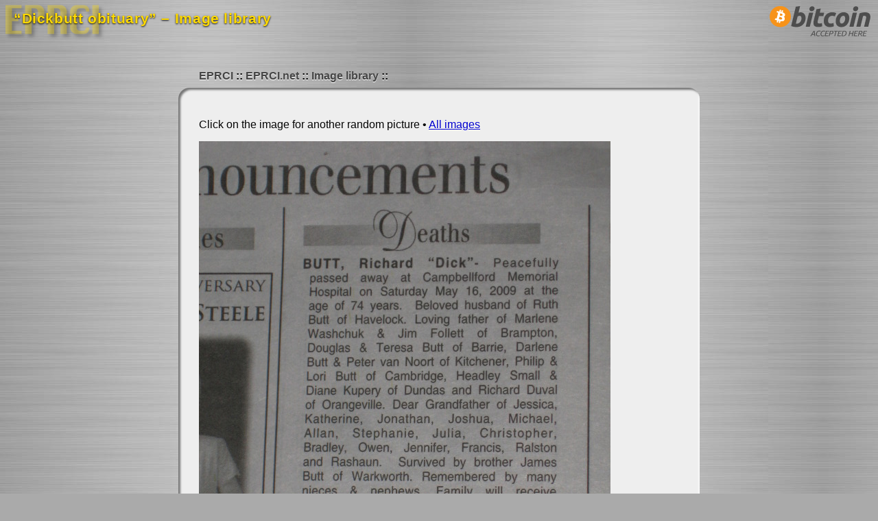

--- FILE ---
content_type: text/html; charset=UTF-8
request_url: https://i.eprci.net/image/dickbutt-dead
body_size: 1358
content:
<?xml version="1.0" encoding="utf-8"?>
<!DOCTYPE html PUBLIC "-//W3C//DTD XHTML 1.0 Strict//EN" "http://www.w3.org/TR/xhtml1/DTD/xhtml1-strict.dtd"><html xmlns="http://www.w3.org/1999/xhtml" xml:lang="en-us" lang="en-us"><head><meta http-equiv="Content-Type" content="text/html; charset=utf-8" /><title>“Dickbutt obituary” – Image library – EPRCI</title><meta name="author" content="EPRCI" /><meta name="description" content="600×800 (203,359 bytes). Added 2009-11-23. Ελευθερια ηδονη αταραξια." /><meta name="keywords" content="images, photos, photographs, JPEGs, GIFs, PNGs, image macros, lolcats, EPRCI, azadi, āzādī, ΕΛΕΥΘΕΡΙΑ ΗΔΟΝΗ ΑΤΑΡΑΞΙΑ, ΕΗΑ, eleutheria, eleftheria, ἐλευθερία, ελευθερία, hedone, ἡδονή, ηδονή, ataraxia, ἀταραξία, αταραξία" /><meta name="color-scheme" content="light dark" /><meta name="supported-color-schemes" content="light dark" /><meta name="viewport" content="width=device-width, initial-scale=1" /><link rel="home" href="/" title="Home" /><link rel="index" href="/" title="Index" /><link rel="up" href="../" title="Up" /><link rel="icon" href="/common/favicon.ico" /><link rel="shortcut icon" href="/common/favicon.ico" /><link rel="stylesheet" href="/common/basic.css" /><link rel="stylesheet" href="/common/brushed-metal.css" /><link rel="stylesheet" href="/include/stylesheet.css" /></head><body><h1 class="faded"><img src="/common/logo-dim.png" height="55" width="150" alt="EPRCI" /><span>EPRCI</span></h1><h2>“Dickbutt obituary” – Image library</h2><div class="screen bitcoin-accepted"><a href="https://www.eprci.com/bitcoin" title="Bitcoin accepted here"><img src="/common/bitcoin-accepted-here.png" height="64" width="168" alt="Bitcoin accepted here" /></a></div><div class="block-frame"><div class="screen breadcrumbs"><ul><li><a href="https://www.eprci.com/">EPRCI</a></li>
<li><a href="https://www.eprci.net/">EPRCI.net</a></li>
<li><a href="https://i.eprci.net/">Image library</a></li></ul></div><div class="block"><div id="info-short"><p>Click on the image for another random picture • <a href="/all/1" title="All images" type="text/html">All images</a></p><p class="image"><a href="/random" title="Dickbutt obituary" type="image/jpeg"><img src="/dickbutt-dead" alt="Dickbutt obituary" height="800" width="600" type="image/jpeg" /></a></p><p>600×800 (203,359 bytes) • Added 2009-11-23 • <a href="/dickbutt-dead" title="Direct image link" type="text/html">Image link</a> • <a href="/info/dickbutt-dead" title="Detailed info" type="text/html">More info</a></p></div><div class="i">Ελευθερια ηδονη αταραξια.</div></div></div><div id="footer"><p class="contact-link"><a href="https://www.eprci.com/contact" title="Contact EPRCI">[+]</a></p><p class="modified">Last modified 2024-09-06T03:28:52+00:00.</p><p class="print">Accessed 2026-02-01T00:51:31+00:00.</p><p class="screen bitcoin"><a href="https://www.eprci.com/bitcoin" title="We use coins"><img src="/common/bitcoin-16x16.png" height="16" width="16" alt="We use coins" /> 15s21xPaDudD9kSxHKCe21y4pDaNYdZr9x</a></p><p class="screen home"><a rel="home" href="https://www.eprci.com/" title="Return to EPRCI home">EPRCI.com</a>.</p><p class="eha">ΕΛΕΥΘΕΡΙΑ ΗΔΟΝΗ ΑΤΑΡΑΞΙΑ</p><p class="i"><a href="https://www.eprci.net/thing" title="Bot trap">Bot trap</a>.</p></div></body></html>

--- FILE ---
content_type: text/css; charset=utf-8
request_url: https://i.eprci.net/common/brushed-metal.css
body_size: 5414
content:
/* $Id: brushed-metal.css 994 2024-12-28 15:36:32Z jraxis $ */



body {
	background: #AAA url( "/common/brushed-metal.png" );
}

body, p, h1, h2, h3, h4, h5, h6, blockquote, table, tr, th, td, ul, ol, li, dl, dt, dd, input, textarea, select, option, optgroup {
	color: #000;  /*TODO* Remove when dark mode is implemented.  ~2024-12-21 */
	font-size: 16px;
}

a:link    { color: #0000CC; }
a:visited { color: #000088; }
a:focus   { color: #0000FF; }
a:hover   { color: #0044FF; }
a:active  { color: #FFDA00; }

h1 img  { margin: 5px; }
h1 span { display: none; }

h2 {
	color: #FFDA00;
	font-size: 130%;
	font-weight: bold;
	letter-spacing: 0.03em;
	position: absolute; top: 15px; left: 20px;

	        text-shadow: 0 0.03em 0.12em rgba( 0, 0, 0, 1 );
	   -moz-text-shadow: 0 0.03em 0.12em rgba( 0, 0, 0, 1 );
	-webkit-text-shadow: 0 0.03em 0.12em rgba( 0, 0, 0, 1 );
}



.bitcoin-accepted {
	position: absolute; top: 0; right: 0;
	z-index: 9999;
}



.block-frame {
	margin: 0 auto 30px auto;
	max-width: 760px;
	padding: 0 30px;
}

.block {
	background: #EEE;
	max-width: 700px;
	padding: 30px;

	        box-shadow: inset 3px 3px 3px rgba( 0, 0, 0, 0.5 ), inset -2px -2px 2px rgba( 255, 255, 255, 0.6 );
	   -moz-box-shadow: inset 3px 3px 3px rgba( 0, 0, 0, 0.5 ), inset -2px -2px 2px rgba( 255, 255, 255, 0.6 );
	-webkit-box-shadow: inset 3px 3px 3px rgba( 0, 0, 0, 0.5 ), inset -2px -2px 2px rgba( 255, 255, 255, 0.6 );

	        border-radius: 16px;
	   -moz-border-radius: 16px;
	-webkit-border-radius: 16px;
}

.block-blank {
	max-width: 700px;
	padding: 30px;
}



.breadcrumbs {
	margin-top: 30px;
	padding: 0 30px 5px 30px;
}

.breadcrumbs p {
	margin: 0;
	padding: 0;
}

.breadcrumbs ul {
	list-style-type: none;
	margin: 0;
	padding: 0;
}

.breadcrumbs ul li {
	display: inline;
	font-weight: bold;
	list-style-type: none;
	margin: 0;
	padding: 0;
}

.breadcrumbs ul li:after {
	content: " :: ";
	font-weight: bold;
}

.breadcrumbs a {
	color: #444;
	text-decoration: none;
}

.breadcrumbs a:focus,
.breadcrumbs a:hover {
	text-decoration: underline;
}



h3 {
	color: #FFDA00;
	font-size: 150%;
	font-weight: bold;
	letter-spacing: -0.03em;
	margin-bottom: 0.5em;

	        text-shadow: 0 0.03em 0.12em rgba( 0, 0, 0, 1.0 );
	   -moz-text-shadow: 0 0.03em 0.12em rgba( 0, 0, 0, 1.0 );
	-webkit-text-shadow: 0 0.03em 0.12em rgba( 0, 0, 0, 1.0 );
}

p {
	margin: 0.75em 0;
}

p, blockquote, th, td, li, dl, dt, dd {
	line-height: 150%;

	        text-shadow: 0 0.05em 0.05em rgba( 255, 255, 255, 1.0 );
	   -moz-text-shadow: 0 0.05em 0.05em rgba( 255, 255, 255, 1.0 );
	-webkit-text-shadow: 0 0.05em 0.05em rgba( 255, 255, 255, 1.0 );
}

dt {
	font-weight: bold;
}



input[type='text'],
input[type='password'],
textarea,
select {
	background: #FFF;
	border: 1px solid #777;
	margin: 2px 0;
	padding: 3px 4px;
	width: 25em;
}

input[type='text']:focus,
input[type='password']:focus,
input[type='submit']:focus,
textarea:focus,
select:focus {
	outline: 0px none transparent !important;
}

input[type='submit'] {
	padding: 3px 10px;
	border: 1px solid #777;
	color: #111;

	background: #EEEEEE; /* Old browsers */
	background: -moz-linear-gradient( top, #EEEEEE 0%, #CCCCCC 100% ); /* FF3.6+ */
	background: -webkit-gradient( linear, left top, left bottom, color-stop( 0%, #EEEEEE ), color-stop( 100%, #CCCCCC )); /* Chrome, Safari4+ */
	background: -webkit-linear-gradient( top, #EEEEEE 0%, #CCCCCC 100% ); /* Chrome10+, Safari5.1+ */
	background: -o-linear-gradient( top, #EEEEEE 0%, #CCCCCC 100% ); /* Opera 11.10+ */
	background: -ms-linear-gradient( top, #EEEEEE 0%, #CCCCCC 100% ); /* IE10+ */
	background: linear-gradient( top, #EEEEEE 0%, #CCCCCC 100% ); /* W3C */
	filter:     progid:DXImageTransform.Microsoft.gradient( startColorstr='#EEEEEE', endColorstr='#CCCCCC', GradientType=0 ); /* IE6–8 */
}

input[type='submit']:active {
	background: #333;
	color: #EEE;
	filter: none;
}

option {
	padding: 0 4px;
}

option[disabled='disabled'] {
	color: #777;
}

optgroup option {
	padding-left: 1.5em;
}



#footnotes { margin-top: 50px; }

div.fn p { line-height: 125%; }
span.fn { color: #777; }

div.set-off {
	/* TODO: Remove when dark mode is implemented.  ~2024-12-21 */
	background: #FBB;
	border-color: #F66;
}

div.set-off p,
div.set-off blockquote,
div.set-off th,
div.set-off td,
div.set-off li,
div.set-off dl,
div.set-off dt,
div.set-off dd {
	        text-shadow: 0 0.05em 0.05em rgba( 255, 180, 180, 1.0 );
	   -moz-text-shadow: 0 0.05em 0.05em rgba( 255, 180, 180, 1.0 );
	-webkit-text-shadow: 0 0.05em 0.05em rgba( 255, 180, 180, 1.0 );
}



#footer {
	margin: 30px auto 30px auto;
	max-width: 760px;
	padding: 50px 0 0;
}

#footer p {
	font-size: 90%;
	color: #444;
	line-height: 110%;
	margin: 0;
	padding: 0;
}

#footer a { color: #444; }

#footer .bitcoin {
	float: right;
	font-size: 60%;
}

#footer .bitcoin a { text-decoration: none; }
#footer .bitcoin img { position: relative; top: 5px; }

#footer .contact-link { float: right; }
#footer .contact-link a { text-decoration: none; }

#footer .eha {
	color: #777;
	font-size: 75%;
	padding-top: 8px;
}




@media only screen and ( max-width: 700px ) {
	.bitcoin-accepted {
		display: none;
	}

	.block-frame {
		margin: 0 auto 10px auto;
		padding: 0 10px;
	}

	.block {
		padding: 15px;
	}

	.block-blank {
		padding: 10px;
	}

	.breadcrumbs {
		margin-top: 0px;
		padding: 0 10px 5px 10px;
	}

	#footer {
		margin: 10px auto 10px auto;
		padding: 10px 5px 0;
	}

	#footer p {
		font-size: 75%;
	}

	#footer .bitcoin {
		font-size: 50%;
	}

	#footer .eha {
		padding-top: 20px;
	}
}
